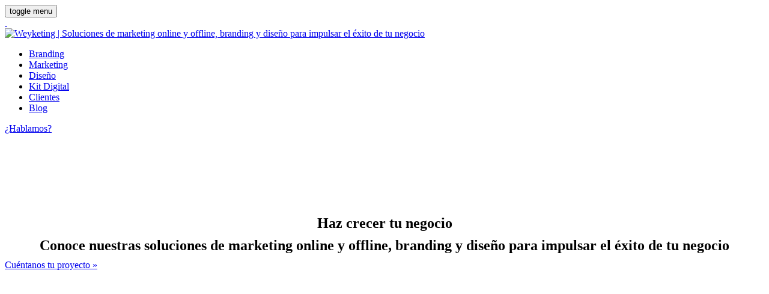

--- FILE ---
content_type: text/html; charset=UTF-8
request_url: https://www.weyketing.com/
body_size: 18243
content:
<!doctype html><html itemscope itemtype="http://schema.org/Article"><head><script data-no-optimize="1">var litespeed_docref=sessionStorage.getItem("litespeed_docref");litespeed_docref&&(Object.defineProperty(document,"referrer",{get:function(){return litespeed_docref}}),sessionStorage.removeItem("litespeed_docref"));</script> <title>Soluciones de Marketing Online y Offline en Mallorca | Weyketing</title><meta name="viewport" content="width=device-width, initial-scale=1, maximum-scale=1, user-scalable=yes" /><link rel="preload" href="https://www.weyketing.com/wp-content/themes/weyketing/style.css" as="style"/><link rel="stylesheet" href="https://maxcdn.bootstrapcdn.com/font-awesome/4.6.3/css/font-awesome.min.css"><meta name='robots' content='index, follow, max-image-preview:large, max-snippet:-1, max-video-preview:-1' /><style>img:is([sizes="auto" i], [sizes^="auto," i]) { contain-intrinsic-size: 3000px 1500px }</style> <script id="cookieyes" type="litespeed/javascript" data-src="https://cdn-cookieyes.com/client_data/ed1c32a8dfa9df27cd370ed6/script.js"></script> <meta name="description" content="Soluciones de marketing online y offline en Mallorca. Somos una empresa joven, pero con un equipo de profesionales con más de 10 años de experiencia..." /><link rel="canonical" href="https://www.weyketing.com/" /><meta property="og:locale" content="es_ES" /><meta property="og:type" content="website" /><meta property="og:title" content="Soluciones de Marketing Online y Offline en Mallorca | Weyketing" /><meta property="og:description" content="Soluciones de marketing online y offline en Mallorca. Somos una empresa joven, pero con un equipo de profesionales con más de 10 años de experiencia..." /><meta property="og:url" content="https://www.weyketing.com/" /><meta property="og:site_name" content="Weyketing" /><meta property="article:modified_time" content="2024-05-21T10:48:39+00:00" /><meta property="og:image" content="https://www.weyketing.com/wp-content/uploads/2016/10/Weyketing-Home-Servicios-de-Marketing.jpg" /><meta property="og:image:width" content="1300" /><meta property="og:image:height" content="550" /><meta property="og:image:type" content="image/jpeg" /><meta name="twitter:card" content="summary_large_image" /> <script type="application/ld+json" class="yoast-schema-graph">{"@context":"https://schema.org","@graph":[{"@type":"WebPage","@id":"https://www.weyketing.com/","url":"https://www.weyketing.com/","name":"Soluciones de Marketing Online y Offline en Mallorca | Weyketing","isPartOf":{"@id":"https://www.weyketing.com/#website"},"primaryImageOfPage":{"@id":"https://www.weyketing.com/#primaryimage"},"image":{"@id":"https://www.weyketing.com/#primaryimage"},"thumbnailUrl":"https://www.weyketing.com/wp-content/uploads/2016/10/Weyketing-Home-Servicios-de-Marketing.jpg","datePublished":"2016-09-13T21:16:24+00:00","dateModified":"2024-05-21T10:48:39+00:00","description":"Soluciones de marketing online y offline en Mallorca. Somos una empresa joven, pero con un equipo de profesionales con más de 10 años de experiencia...","breadcrumb":{"@id":"https://www.weyketing.com/#breadcrumb"},"inLanguage":"es","potentialAction":[{"@type":"ReadAction","target":["https://www.weyketing.com/"]}]},{"@type":"ImageObject","inLanguage":"es","@id":"https://www.weyketing.com/#primaryimage","url":"https://www.weyketing.com/wp-content/uploads/2016/10/Weyketing-Home-Servicios-de-Marketing.jpg","contentUrl":"https://www.weyketing.com/wp-content/uploads/2016/10/Weyketing-Home-Servicios-de-Marketing.jpg","width":1300,"height":550,"caption":"Servicios de Marketing Online y Offline en Mallorca"},{"@type":"BreadcrumbList","@id":"https://www.weyketing.com/#breadcrumb","itemListElement":[{"@type":"ListItem","position":1,"name":"Portada"}]},{"@type":"WebSite","@id":"https://www.weyketing.com/#website","url":"https://www.weyketing.com/","name":"Weyketing","description":"Soluciones de marketing online y offline, branding y diseño para impulsar el éxito de tu negocio","potentialAction":[{"@type":"SearchAction","target":{"@type":"EntryPoint","urlTemplate":"https://www.weyketing.com/?s={search_term_string}"},"query-input":{"@type":"PropertyValueSpecification","valueRequired":true,"valueName":"search_term_string"}}],"inLanguage":"es"}]}</script> <link rel='dns-prefetch' href='//ajax.googleapis.com' /><link rel='dns-prefetch' href='//ws.sharethis.com' /><meta charset="utf-8" /><meta http-equiv="X-UA-Compatible" content="IE=edge"><meta name="Title" content="Inicio | Weyketing"><meta name="lang" content="es" /><meta name="author" content="masterbip" /><meta name="description" content="Haz crecer tu negocioConoce nuestras soluciones de marketing online y offline, branding y diseño para impulsar el éxito de tu negocioCuéntanos tu proyecto » SOLUCIONES DE MARKETING ONLINE Y OFFLINE QUÉ HACEMOS Construimos marcas En Weyketing pensamos que cada proyecto de Branding debe construirse a partir de una esencia pura y única Soluciones de branding..."/><meta name="date" scheme="W3CDTF" content="2016-09-13T21:16:24+00:00" /><meta name="keywords" content="" /><meta property="article:publisher" content="https://es-es.facebook.com/weyketing/" /><meta property="article:published_time" content="2016-09-13T21:16:24+00:00" /><meta name="news_keywords" content=""/><meta name="DC.title" lang="es" content="Inicio" /><meta name="DC.description" lang="es" content="Haz crecer tu negocioConoce nuestras soluciones de marketing online y offline, branding y diseño para impulsar el éxito de tu negocioCuéntanos tu proyecto » SOLUCIONES DE MARKETING ONLINE Y OFFLINE QUÉ HACEMOS Construimos marcas En Weyketing pensamos que cada proyecto de Branding debe construirse a partir de una esencia pura y única Soluciones de branding..." /><meta name="DC.subject" lang="es" content="" /><meta name="DC.date.issued" scheme="W3CDTF" content="2016-09-13T21:16:24+00:00" /><meta name="DC.creator" content="masterbip" /><meta name="DC.publisher" content="Weyketing" /><meta name="DC.date" scheme="W3CDTF" content="2016-09-13T21:16:24+00:00" /><meta name="DC.language" scheme="RFC1766" content="es" /><meta property="fb:admins" content="115729145560041"/><meta property="og:title" content="Inicio"/><meta property="og:type" content="article"/><meta property="og:url" content="https://www.weyketing.com/"/><meta property="og:image" content="https://www.weyketing.com/wp-content/uploads/2016/10/Weyketing-Home-Servicios-de-Marketing-1024x433.jpg" /><meta property="og:description" content="Haz crecer tu negocioConoce nuestras soluciones de marketing online y offline, branding y diseño para impulsar el éxito de tu negocioCuéntanos tu proyecto » SOLUCIONES DE MARKETING ONLINE Y OFFLINE QUÉ HACEMOS Construimos marcas En Weyketing pensamos que cada proyecto de Branding debe construirse a partir de una esencia pura y única Soluciones de branding..."/><meta property="og:site_name" content="Weyketing" /><meta property="article:published_time" content="2016-09-13T21:16:24+00:00" /><meta property="fb:app_id" content=""/><meta itemprop="name" content="Inicio"><meta itemprop="description" content="Haz crecer tu negocioConoce nuestras soluciones de marketing online y offline, branding y diseño para impulsar el éxito de tu negocioCuéntanos tu proyecto » SOLUCIONES DE MARKETING ONLINE Y OFFLINE QUÉ HACEMOS Construimos marcas En Weyketing pensamos que cada proyecto de Branding debe construirse a partir de una esencia pura y única Soluciones de branding..."><meta itemprop="image" content="https://www.weyketing.com/wp-content/uploads/2016/10/Weyketing-Home-Servicios-de-Marketing-1024x433.jpg"><meta name="twitter:card" value="summary_large_image" /><meta name="twitter:site" content="@FerrerJfer"><meta name="twitter:creator" content="@FerrerJfer"><meta name="twitter:title" content="Inicio"><meta name="twitter:description" content="Haz crecer tu negocioConoce nuestras soluciones de marketing online y offline, branding y diseño para impulsar el éxito de tu negocioCuéntanos tu proyecto » SOLUCIONES DE MARKETING ONLINE Y OFFLINE QUÉ HACEMOS Construimos marcas En Weyketing pensamos que cada proyecto de Branding debe construirse a partir de una esencia pura y única Soluciones de branding..."><meta name="twitter:url" value="https://www.weyketing.com/" /><meta name="twitter:image" value="https://www.weyketing.com/wp-content/uploads/2016/10/Weyketing-Home-Servicios-de-Marketing-1024x433.jpg" /><meta name="twitter:image:src" content="https://www.weyketing.com/wp-content/uploads/2016/10/Weyketing-Home-Servicios-de-Marketing-1024x433.jpg"><link data-optimized="2" rel="stylesheet" href="https://www.weyketing.com/wp-content/litespeed/css/2ec8bba274406d68cc1f177bbd9fd179.css?ver=3b367" /><style id='classic-theme-styles-inline-css' type='text/css'>/*! This file is auto-generated */
.wp-block-button__link{color:#fff;background-color:#32373c;border-radius:9999px;box-shadow:none;text-decoration:none;padding:calc(.667em + 2px) calc(1.333em + 2px);font-size:1.125em}.wp-block-file__button{background:#32373c;color:#fff;text-decoration:none}</style><style id='global-styles-inline-css' type='text/css'>:root{--wp--preset--aspect-ratio--square: 1;--wp--preset--aspect-ratio--4-3: 4/3;--wp--preset--aspect-ratio--3-4: 3/4;--wp--preset--aspect-ratio--3-2: 3/2;--wp--preset--aspect-ratio--2-3: 2/3;--wp--preset--aspect-ratio--16-9: 16/9;--wp--preset--aspect-ratio--9-16: 9/16;--wp--preset--color--black: #000000;--wp--preset--color--cyan-bluish-gray: #abb8c3;--wp--preset--color--white: #ffffff;--wp--preset--color--pale-pink: #f78da7;--wp--preset--color--vivid-red: #cf2e2e;--wp--preset--color--luminous-vivid-orange: #ff6900;--wp--preset--color--luminous-vivid-amber: #fcb900;--wp--preset--color--light-green-cyan: #7bdcb5;--wp--preset--color--vivid-green-cyan: #00d084;--wp--preset--color--pale-cyan-blue: #8ed1fc;--wp--preset--color--vivid-cyan-blue: #0693e3;--wp--preset--color--vivid-purple: #9b51e0;--wp--preset--gradient--vivid-cyan-blue-to-vivid-purple: linear-gradient(135deg,rgba(6,147,227,1) 0%,rgb(155,81,224) 100%);--wp--preset--gradient--light-green-cyan-to-vivid-green-cyan: linear-gradient(135deg,rgb(122,220,180) 0%,rgb(0,208,130) 100%);--wp--preset--gradient--luminous-vivid-amber-to-luminous-vivid-orange: linear-gradient(135deg,rgba(252,185,0,1) 0%,rgba(255,105,0,1) 100%);--wp--preset--gradient--luminous-vivid-orange-to-vivid-red: linear-gradient(135deg,rgba(255,105,0,1) 0%,rgb(207,46,46) 100%);--wp--preset--gradient--very-light-gray-to-cyan-bluish-gray: linear-gradient(135deg,rgb(238,238,238) 0%,rgb(169,184,195) 100%);--wp--preset--gradient--cool-to-warm-spectrum: linear-gradient(135deg,rgb(74,234,220) 0%,rgb(151,120,209) 20%,rgb(207,42,186) 40%,rgb(238,44,130) 60%,rgb(251,105,98) 80%,rgb(254,248,76) 100%);--wp--preset--gradient--blush-light-purple: linear-gradient(135deg,rgb(255,206,236) 0%,rgb(152,150,240) 100%);--wp--preset--gradient--blush-bordeaux: linear-gradient(135deg,rgb(254,205,165) 0%,rgb(254,45,45) 50%,rgb(107,0,62) 100%);--wp--preset--gradient--luminous-dusk: linear-gradient(135deg,rgb(255,203,112) 0%,rgb(199,81,192) 50%,rgb(65,88,208) 100%);--wp--preset--gradient--pale-ocean: linear-gradient(135deg,rgb(255,245,203) 0%,rgb(182,227,212) 50%,rgb(51,167,181) 100%);--wp--preset--gradient--electric-grass: linear-gradient(135deg,rgb(202,248,128) 0%,rgb(113,206,126) 100%);--wp--preset--gradient--midnight: linear-gradient(135deg,rgb(2,3,129) 0%,rgb(40,116,252) 100%);--wp--preset--font-size--small: 13px;--wp--preset--font-size--medium: 20px;--wp--preset--font-size--large: 36px;--wp--preset--font-size--x-large: 42px;--wp--preset--spacing--20: 0.44rem;--wp--preset--spacing--30: 0.67rem;--wp--preset--spacing--40: 1rem;--wp--preset--spacing--50: 1.5rem;--wp--preset--spacing--60: 2.25rem;--wp--preset--spacing--70: 3.38rem;--wp--preset--spacing--80: 5.06rem;--wp--preset--shadow--natural: 6px 6px 9px rgba(0, 0, 0, 0.2);--wp--preset--shadow--deep: 12px 12px 50px rgba(0, 0, 0, 0.4);--wp--preset--shadow--sharp: 6px 6px 0px rgba(0, 0, 0, 0.2);--wp--preset--shadow--outlined: 6px 6px 0px -3px rgba(255, 255, 255, 1), 6px 6px rgba(0, 0, 0, 1);--wp--preset--shadow--crisp: 6px 6px 0px rgba(0, 0, 0, 1);}:where(.is-layout-flex){gap: 0.5em;}:where(.is-layout-grid){gap: 0.5em;}body .is-layout-flex{display: flex;}.is-layout-flex{flex-wrap: wrap;align-items: center;}.is-layout-flex > :is(*, div){margin: 0;}body .is-layout-grid{display: grid;}.is-layout-grid > :is(*, div){margin: 0;}:where(.wp-block-columns.is-layout-flex){gap: 2em;}:where(.wp-block-columns.is-layout-grid){gap: 2em;}:where(.wp-block-post-template.is-layout-flex){gap: 1.25em;}:where(.wp-block-post-template.is-layout-grid){gap: 1.25em;}.has-black-color{color: var(--wp--preset--color--black) !important;}.has-cyan-bluish-gray-color{color: var(--wp--preset--color--cyan-bluish-gray) !important;}.has-white-color{color: var(--wp--preset--color--white) !important;}.has-pale-pink-color{color: var(--wp--preset--color--pale-pink) !important;}.has-vivid-red-color{color: var(--wp--preset--color--vivid-red) !important;}.has-luminous-vivid-orange-color{color: var(--wp--preset--color--luminous-vivid-orange) !important;}.has-luminous-vivid-amber-color{color: var(--wp--preset--color--luminous-vivid-amber) !important;}.has-light-green-cyan-color{color: var(--wp--preset--color--light-green-cyan) !important;}.has-vivid-green-cyan-color{color: var(--wp--preset--color--vivid-green-cyan) !important;}.has-pale-cyan-blue-color{color: var(--wp--preset--color--pale-cyan-blue) !important;}.has-vivid-cyan-blue-color{color: var(--wp--preset--color--vivid-cyan-blue) !important;}.has-vivid-purple-color{color: var(--wp--preset--color--vivid-purple) !important;}.has-black-background-color{background-color: var(--wp--preset--color--black) !important;}.has-cyan-bluish-gray-background-color{background-color: var(--wp--preset--color--cyan-bluish-gray) !important;}.has-white-background-color{background-color: var(--wp--preset--color--white) !important;}.has-pale-pink-background-color{background-color: var(--wp--preset--color--pale-pink) !important;}.has-vivid-red-background-color{background-color: var(--wp--preset--color--vivid-red) !important;}.has-luminous-vivid-orange-background-color{background-color: var(--wp--preset--color--luminous-vivid-orange) !important;}.has-luminous-vivid-amber-background-color{background-color: var(--wp--preset--color--luminous-vivid-amber) !important;}.has-light-green-cyan-background-color{background-color: var(--wp--preset--color--light-green-cyan) !important;}.has-vivid-green-cyan-background-color{background-color: var(--wp--preset--color--vivid-green-cyan) !important;}.has-pale-cyan-blue-background-color{background-color: var(--wp--preset--color--pale-cyan-blue) !important;}.has-vivid-cyan-blue-background-color{background-color: var(--wp--preset--color--vivid-cyan-blue) !important;}.has-vivid-purple-background-color{background-color: var(--wp--preset--color--vivid-purple) !important;}.has-black-border-color{border-color: var(--wp--preset--color--black) !important;}.has-cyan-bluish-gray-border-color{border-color: var(--wp--preset--color--cyan-bluish-gray) !important;}.has-white-border-color{border-color: var(--wp--preset--color--white) !important;}.has-pale-pink-border-color{border-color: var(--wp--preset--color--pale-pink) !important;}.has-vivid-red-border-color{border-color: var(--wp--preset--color--vivid-red) !important;}.has-luminous-vivid-orange-border-color{border-color: var(--wp--preset--color--luminous-vivid-orange) !important;}.has-luminous-vivid-amber-border-color{border-color: var(--wp--preset--color--luminous-vivid-amber) !important;}.has-light-green-cyan-border-color{border-color: var(--wp--preset--color--light-green-cyan) !important;}.has-vivid-green-cyan-border-color{border-color: var(--wp--preset--color--vivid-green-cyan) !important;}.has-pale-cyan-blue-border-color{border-color: var(--wp--preset--color--pale-cyan-blue) !important;}.has-vivid-cyan-blue-border-color{border-color: var(--wp--preset--color--vivid-cyan-blue) !important;}.has-vivid-purple-border-color{border-color: var(--wp--preset--color--vivid-purple) !important;}.has-vivid-cyan-blue-to-vivid-purple-gradient-background{background: var(--wp--preset--gradient--vivid-cyan-blue-to-vivid-purple) !important;}.has-light-green-cyan-to-vivid-green-cyan-gradient-background{background: var(--wp--preset--gradient--light-green-cyan-to-vivid-green-cyan) !important;}.has-luminous-vivid-amber-to-luminous-vivid-orange-gradient-background{background: var(--wp--preset--gradient--luminous-vivid-amber-to-luminous-vivid-orange) !important;}.has-luminous-vivid-orange-to-vivid-red-gradient-background{background: var(--wp--preset--gradient--luminous-vivid-orange-to-vivid-red) !important;}.has-very-light-gray-to-cyan-bluish-gray-gradient-background{background: var(--wp--preset--gradient--very-light-gray-to-cyan-bluish-gray) !important;}.has-cool-to-warm-spectrum-gradient-background{background: var(--wp--preset--gradient--cool-to-warm-spectrum) !important;}.has-blush-light-purple-gradient-background{background: var(--wp--preset--gradient--blush-light-purple) !important;}.has-blush-bordeaux-gradient-background{background: var(--wp--preset--gradient--blush-bordeaux) !important;}.has-luminous-dusk-gradient-background{background: var(--wp--preset--gradient--luminous-dusk) !important;}.has-pale-ocean-gradient-background{background: var(--wp--preset--gradient--pale-ocean) !important;}.has-electric-grass-gradient-background{background: var(--wp--preset--gradient--electric-grass) !important;}.has-midnight-gradient-background{background: var(--wp--preset--gradient--midnight) !important;}.has-small-font-size{font-size: var(--wp--preset--font-size--small) !important;}.has-medium-font-size{font-size: var(--wp--preset--font-size--medium) !important;}.has-large-font-size{font-size: var(--wp--preset--font-size--large) !important;}.has-x-large-font-size{font-size: var(--wp--preset--font-size--x-large) !important;}
:where(.wp-block-post-template.is-layout-flex){gap: 1.25em;}:where(.wp-block-post-template.is-layout-grid){gap: 1.25em;}
:where(.wp-block-columns.is-layout-flex){gap: 2em;}:where(.wp-block-columns.is-layout-grid){gap: 2em;}
:root :where(.wp-block-pullquote){font-size: 1.5em;line-height: 1.6;}</style> <script type="litespeed/javascript" data-src="https://ajax.googleapis.com/ajax/libs/jquery/1.11.3/jquery.min.js?ver=1.11.3" id="jquery-js"></script> <script id='st_insights_js' type="litespeed/javascript" data-src="https://ws.sharethis.com/button/st_insights.js?publisher=4d48b7c5-0ae3-43d4-bfbe-3ff8c17a8ae6&amp;product=simpleshare&amp;ver=8.5.3" id="ssba-sharethis-js"></script> <script type="litespeed/javascript" data-src="https://www.weyketing.com/wp-includes/js/jquery/jquery.min.js?ver=3.7.1" id="jquery-core-js"></script> <script></script><link rel="https://api.w.org/" href="https://www.weyketing.com/wp-json/" /><link rel="alternate" title="JSON" type="application/json" href="https://www.weyketing.com/wp-json/wp/v2/pages/2" /><link rel="EditURI" type="application/rsd+xml" title="RSD" href="https://www.weyketing.com/xmlrpc.php?rsd" /><link rel='shortlink' href='https://www.weyketing.com/' /><link rel="alternate" title="oEmbed (JSON)" type="application/json+oembed" href="https://www.weyketing.com/wp-json/oembed/1.0/embed?url=https%3A%2F%2Fwww.weyketing.com%2F" /><link rel="alternate" title="oEmbed (XML)" type="text/xml+oembed" href="https://www.weyketing.com/wp-json/oembed/1.0/embed?url=https%3A%2F%2Fwww.weyketing.com%2F&#038;format=xml" /> <script type="litespeed/javascript">document.createElement("picture");if(!window.HTMLPictureElement&&document.addEventListener){window.addEventListener("DOMContentLiteSpeedLoaded",function(){var s=document.createElement("script");s.src="https://www.weyketing.com/wp-content/plugins/webp-express/js/picturefill.min.js";document.body.appendChild(s)})}</script><meta name="generator" content="Powered by WPBakery Page Builder - drag and drop page builder for WordPress."/><meta name="generator" content="Powered by Slider Revolution 6.5.6 - responsive, Mobile-Friendly Slider Plugin for WordPress with comfortable drag and drop interface." /> <script type="litespeed/javascript">function setREVStartSize(e){window.RSIW=window.RSIW===undefined?window.innerWidth:window.RSIW;window.RSIH=window.RSIH===undefined?window.innerHeight:window.RSIH;try{var pw=document.getElementById(e.c).parentNode.offsetWidth,newh;pw=pw===0||isNaN(pw)?window.RSIW:pw;e.tabw=e.tabw===undefined?0:parseInt(e.tabw);e.thumbw=e.thumbw===undefined?0:parseInt(e.thumbw);e.tabh=e.tabh===undefined?0:parseInt(e.tabh);e.thumbh=e.thumbh===undefined?0:parseInt(e.thumbh);e.tabhide=e.tabhide===undefined?0:parseInt(e.tabhide);e.thumbhide=e.thumbhide===undefined?0:parseInt(e.thumbhide);e.mh=e.mh===undefined||e.mh==""||e.mh==="auto"?0:parseInt(e.mh,0);if(e.layout==="fullscreen"||e.l==="fullscreen")
newh=Math.max(e.mh,window.RSIH);else{e.gw=Array.isArray(e.gw)?e.gw:[e.gw];for(var i in e.rl)if(e.gw[i]===undefined||e.gw[i]===0)e.gw[i]=e.gw[i-1];e.gh=e.el===undefined||e.el===""||(Array.isArray(e.el)&&e.el.length==0)?e.gh:e.el;e.gh=Array.isArray(e.gh)?e.gh:[e.gh];for(var i in e.rl)if(e.gh[i]===undefined||e.gh[i]===0)e.gh[i]=e.gh[i-1];var nl=new Array(e.rl.length),ix=0,sl;e.tabw=e.tabhide>=pw?0:e.tabw;e.thumbw=e.thumbhide>=pw?0:e.thumbw;e.tabh=e.tabhide>=pw?0:e.tabh;e.thumbh=e.thumbhide>=pw?0:e.thumbh;for(var i in e.rl)nl[i]=e.rl[i]<window.RSIW?0:e.rl[i];sl=nl[0];for(var i in nl)if(sl>nl[i]&&nl[i]>0){sl=nl[i];ix=i}
var m=pw>(e.gw[ix]+e.tabw+e.thumbw)?1:(pw-(e.tabw+e.thumbw))/(e.gw[ix]);newh=(e.gh[ix]*m)+(e.tabh+e.thumbh)}
var el=document.getElementById(e.c);if(el!==null&&el)el.style.height=newh+"px";el=document.getElementById(e.c+"_wrapper");if(el!==null&&el){el.style.height=newh+"px";el.style.display="block"}}catch(e){console.log("Failure at Presize of Slider:"+e)}}</script> <style type="text/css" data-type="vc_shortcodes-default-css">.vc_do_custom_heading{margin-bottom:0.625rem;margin-top:0;}.vc_do_custom_heading{margin-bottom:0.625rem;margin-top:0;}.vc_do_btn{margin-bottom:22px;}</style><style type="text/css" data-type="vc_shortcodes-custom-css">.vc_custom_1473110343334{background-color: #1e6b47 !important;}</style><noscript><style>.wpb_animate_when_almost_visible { opacity: 1; }</style></noscript><link rel="apple-touch-icon" sizes="57x57" href="https://www.weyketing.com/wp-content/themes/weyketing/inc/favicon/apple-icon-57x57.png"><link rel="apple-touch-icon" sizes="60x60" href="https://www.weyketing.com/wp-content/themes/weyketing/inc/favicon/apple-icon-60x60.png"><link rel="apple-touch-icon" sizes="72x72" href="https://www.weyketing.com/wp-content/themes/weyketing/inc/favicon/apple-icon-72x72.png"><link rel="apple-touch-icon" sizes="76x76" href="https://www.weyketing.com/wp-content/themes/weyketing/inc/favicon/apple-icon-76x76.png"><link rel="apple-touch-icon" sizes="114x114" href="https://www.weyketing.com/wp-content/themes/weyketing/inc/favicon/apple-icon-114x114.png"><link rel="apple-touch-icon" sizes="120x120" href="https://www.weyketing.com/wp-content/themes/weyketing/inc/favicon/apple-icon-120x120.png"><link rel="apple-touch-icon" sizes="144x144" href="https://www.weyketing.com/wp-content/themes/weyketing/inc/favicon/apple-icon-144x144.png"><link rel="apple-touch-icon" sizes="152x152" href="https://www.weyketing.com/wp-content/themes/weyketing/inc/favicon/apple-icon-152x152.png"><link rel="apple-touch-icon" sizes="180x180" href="https://www.weyketing.com/wp-content/themes/weyketing/inc/favicon/apple-icon-180x180.png"><link rel="icon" type="image/png" sizes="192x192"  href="https://www.weyketing.com/wp-content/themes/weyketing/inc/favicon/android-icon-192x192.png"><link rel="icon" type="image/png" sizes="32x32" href="https://www.weyketing.com/wp-content/themes/weyketing/inc/favicon/favicon-32x32.png"><link rel="icon" type="image/png" sizes="96x96" href="https://www.weyketing.com/wp-content/themes/weyketing/inc/favicon/favicon-96x96.png"><link rel="icon" type="image/png" sizes="16x16" href="https://www.weyketing.com/wp-content/themes/weyketing/inc/favicon/favicon-16x16.png"><link rel="manifest" href="https://www.weyketing.com/wp-content/themes/weyketing/inc/favicon/manifest.json"><meta name="msapplication-TileColor" content="#ffffff"><meta name="msapplication-TileImage" content="https://www.weyketing.com/wp-content/themes/weyketing/inc/favicon/ms-icon-144x144.png"><meta name="theme-color" content="#ffffff"><link rel="pingback" href="https://www.weyketing.com/xmlrpc.php"><link rel="shortcut icon" href="https://www.weyketing.com/wp-content/themes/weyketing/inc/favicon/favicon.ico" /><!--[if lt IE 9]> <script src="https://html5shiv.googlecode.com/svn/trunk/html5.js"></script> <![endif]--> <script type="litespeed/javascript">(function(i,s,o,g,r,a,m){i.GoogleAnalyticsObject=r;i[r]=i[r]||function(){(i[r].q=i[r].q||[]).push(arguments)},i[r].l=1*new Date();a=s.createElement(o),m=s.getElementsByTagName(o)[0];a.async=1;a.src=g;m.parentNode.insertBefore(a,m)})(window,document,'script','//www.google-analytics.com/analytics.js','ga');ga('create','UA-85166678-1','auto');ga('send','pageview')</script> 
 <script type="litespeed/javascript" data-src="https://www.googletagmanager.com/gtag/js?id=G-M7G28H3L5J"></script> <script type="litespeed/javascript">window.dataLayer=window.dataLayer||[];function gtag(){dataLayer.push(arguments)}
gtag('js',new Date());gtag('config','G-M7G28H3L5J')</script> </head><body data-rsssl=1 class="home wp-singular page-template-default page page-id-2 wp-theme-weyketing wpb-js-composer js-comp-ver-8.7.2 vc_responsive"><header><div id="header"><div class="grid grid-pad"><div id="menu_responsive" class="show-on-mobile">
<button id="menu_responsive_boton" class="c-hamburger c-hamburger--htx"> <span>toggle menu</span> </button><div id="responsive_menu" style="display:none;"><nav id="menu_principal" class="menu-principal-desktop-container"><ul id="menu-principal-desktop" class="menu-principal-responsive"><li id="menu-item-29" class="strong menu-item menu-item-type-post_type menu-item-object-page menu-item-29"><a  href="https://www.weyketing.com/brand-building-corporate-profile-servicios-marketing-mallorca/">Branding</a></li><li id="menu-item-30" class="strong menu-item menu-item-type-post_type menu-item-object-page menu-item-30"><a  href="https://www.weyketing.com/marketing-online-offline-servicios-de-marketing-mallorca/">Marketing</a></li><li id="menu-item-31" class="strong menu-item menu-item-type-post_type menu-item-object-page menu-item-31"><a  href="https://www.weyketing.com/diseno-grafico-desarrollo-web-servicios-de-marketing-mallorca/">Diseño</a></li><li id="menu-item-1203" class="menu-item menu-item-type-post_type menu-item-object-page menu-item-1203"><a  href="https://www.weyketing.com/kit-digital-programa-ayudas-pymes-autonomos/">Kit Digital</a></li><li id="menu-item-998" class="menu-item menu-item-type-post_type menu-item-object-page menu-item-998"><a  href="https://www.weyketing.com/nuestros-clientes/">Clientes</a></li><li id="menu-item-33" class="menu-item menu-item-type-post_type menu-item-object-page menu-item-33"><a  href="https://www.weyketing.com/blog-marketing-online-offline-mallorca/">Blog</a></li></ul></nav></div></div><div id="boton_header_responsive" class="show-on-mobile abrir-modal-inline "> <a href="#hablamos" class="boton telefono"><span>&nbsp;</span></a></div><div class="col-2-12 mobile-col-1-1"> <a href="https://www.weyketing.com" title="Weyketing | Soluciones de marketing online y offline, branding y diseño para impulsar el éxito de tu negocio" class="logo-top"><img data-lazyloaded="1" src="[data-uri]" width="154" height="26" data-src="https://www.weyketing.com/wp-content/themes/weyketing/inc/imagenes/weyketing.png" alt="Weyketing | Soluciones de marketing online y offline, branding y diseño para impulsar el éxito de tu negocio"/></a></div><div class="col-7-12 hide-on-mobile"><nav id="menu_principal" class="menu-principal-desktop-container"><ul id="menu-principal-desktop-1" class="menu-principal"><li class="strong menu-item menu-item-type-post_type menu-item-object-page menu-item-29"><a  href="https://www.weyketing.com/brand-building-corporate-profile-servicios-marketing-mallorca/">Branding</a></li><li class="strong menu-item menu-item-type-post_type menu-item-object-page menu-item-30"><a  href="https://www.weyketing.com/marketing-online-offline-servicios-de-marketing-mallorca/">Marketing</a></li><li class="strong menu-item menu-item-type-post_type menu-item-object-page menu-item-31"><a  href="https://www.weyketing.com/diseno-grafico-desarrollo-web-servicios-de-marketing-mallorca/">Diseño</a></li><li class="menu-item menu-item-type-post_type menu-item-object-page menu-item-1203"><a  href="https://www.weyketing.com/kit-digital-programa-ayudas-pymes-autonomos/">Kit Digital</a></li><li class="menu-item menu-item-type-post_type menu-item-object-page menu-item-998"><a  href="https://www.weyketing.com/nuestros-clientes/">Clientes</a></li><li class="menu-item menu-item-type-post_type menu-item-object-page menu-item-33"><a  href="https://www.weyketing.com/blog-marketing-online-offline-mallorca/">Blog</a></li></ul></nav></div><div class="col-3-12 abrir-modal-inline hide-on-mobile"> <a href="#hablamos" class="boton telefono">¿Hablamos?</a></div></div></div></header><section><div id="section"><div class="contenido"><div class="wpb-content-wrapper"><div data-vc-full-width="true" data-vc-full-width-temp="true" data-vc-full-width-init="false" data-vc-parallax="1.5" data-vc-parallax-image="https://www.weyketing.com/wp-content/uploads/2020/11/Weyketing-Servicios-Marketing-Online-Offline-Palma-de-Mallorca.jpg" class="vc_row wpb_row vc_row-fluid heroe vc_row-has-fill vc_general vc_parallax vc_parallax-content-moving"><div class="wpb_column vc_column_container vc_col-sm-12"><div class="vc_column-inner"><div class="wpb_wrapper"><div class="vc_empty_space"   style="height: 135px"><span class="vc_empty_space_inner"></span></div><h1 style="text-align: center" class="vc_custom_heading vc_do_custom_heading" >Haz crecer tu negocio</h1><h2 style="text-align: center" class="vc_custom_heading vc_do_custom_heading" >Conoce nuestras soluciones de marketing online y offline, branding y diseño para impulsar el éxito de tu negocio</h2><div class="vc_btn3-container  scroll vc_btn3-center vc_do_btn" ><a class="vc_general vc_btn3 vc_btn3-size-md vc_btn3-shape-rounded vc_btn3-style-flat vc_btn3-color-white" href="#cuentanos_tu_proyecto" title="">Cuéntanos tu proyecto »</a></div><div class="vc_empty_space"   style="height: 80px"><span class="vc_empty_space_inner"></span></div><div  class="wpb_single_image wpb_content_element vc_align_center wpb_content_element wpb_animate_when_almost_visible wpb_appear appear  scroll"><figure class="wpb_wrapper vc_figure">
<a href="#que_hacemos" target="_self" class="vc_single_image-wrapper   vc_box_border_grey"><img data-lazyloaded="1" src="[data-uri]" decoding="async" width="26" height="48" data-src="https://www.weyketing.com/wp-content/uploads/2016/09/bajar.png" class="vc_single_image-img attachment-full" alt="" title="bajar" /></a></figure></div><div class="vc_empty_space"   style="height: 50px"><span class="vc_empty_space_inner"></span></div></div></div></div></div><div class="vc_row-full-width vc_clearfix"></div><div id="que_hacemos" class="vc_row wpb_row vc_row-fluid"><div class="wpb_column vc_column_container vc_col-sm-12"><div class="vc_column-inner"><div class="wpb_wrapper"><div class="vc_empty_space"   style="height: 61px"><span class="vc_empty_space_inner"></span></div><div class="wpb_text_column wpb_content_element" ><div class="wpb_wrapper"><p style="text-align: center;"><strong><span style="font-size: 18px;"><span style="color: #1e6b47;">SOLUCIONES DE MARKETING</span><br />
ONLINE Y OFFLINE </span></strong></p><h2 style="text-align: center;"><strong><span style="font-size: 18px;"><span style="color: #1e6b47;">QUÉ</span> HACEMOS</span></strong></h2></div></div><div class="vc_row wpb_row vc_inner vc_row-fluid"><div class="wpb_column vc_column_container vc_col-sm-4"><div class="vc_column-inner"><div class="wpb_wrapper"><div  class="wpb_single_image wpb_content_element vc_align_center wpb_content_element wpb_animate_when_almost_visible wpb_top-to-bottom top-to-bottom"><figure class="wpb_wrapper vc_figure"><div class="vc_single_image-wrapper   vc_box_border_grey"><img data-lazyloaded="1" src="[data-uri]" decoding="async" width="61" height="61" data-src="https://www.weyketing.com/wp-content/uploads/2016/09/construimos-marcas.png" class="vc_single_image-img attachment-full" alt="Servicios de Marketing Offline y Online en Mallorca" title="construimos-marcas" /></div></figure></div><div class="vc_empty_space"   style="height: 20px"><span class="vc_empty_space_inner"></span></div><div class="wpb_text_column wpb_content_element" ><div class="wpb_wrapper"><h2 style="text-align: center;"><span style="color: #2b2b2b; font-weight: 400;">Construimos marcas</span></h2></div></div><div class="vc_empty_space"   style="height: 20px"><span class="vc_empty_space_inner"></span></div><div class="wpb_text_column wpb_content_element" ><div class="wpb_wrapper"><p style="text-align: center;">En Weyketing pensamos que cada proyecto de Branding debe construirse a partir de una esencia pura y única</p></div></div><div class="vc_empty_space"   style="height: 25px"><span class="vc_empty_space_inner"></span></div><div class="wpb_text_column wpb_content_element" ><div class="wpb_wrapper"><p style="text-align: center;"><a href="https://www.weyketing.com/brand-building-corporate-profile-servicios-marketing-mallorca/"><strong><span style="color: #2b2b2b;">Soluciones de branding</span> <span style="color: #1e6b47;">»</span></strong></a></p></div></div></div></div></div><div class="wpb_column vc_column_container vc_col-sm-4"><div class="vc_column-inner"><div class="wpb_wrapper"><div  class="wpb_single_image wpb_content_element vc_align_center wpb_content_element wpb_animate_when_almost_visible wpb_top-to-bottom top-to-bottom"><figure class="wpb_wrapper vc_figure"><div class="vc_single_image-wrapper   vc_box_border_grey"><img data-lazyloaded="1" src="[data-uri]" decoding="async" width="57" height="62" data-src="https://www.weyketing.com/wp-content/uploads/2016/09/creamos-estrategias.png" class="vc_single_image-img attachment-full" alt="Servicios de Marketing Offline y Online en Mallorca" title="creamos-estrategias" /></div></figure></div><div class="vc_empty_space"   style="height: 20px"><span class="vc_empty_space_inner"></span></div><div class="wpb_text_column wpb_content_element" ><div class="wpb_wrapper"><h2 style="text-align: center;"><span style="color: #2b2b2b; font-weight: 400;">Creamos estrategias</span></h2></div></div><div class="vc_empty_space"   style="height: 20px"><span class="vc_empty_space_inner"></span></div><div class="wpb_text_column wpb_content_element" ><div class="wpb_wrapper"><p style="text-align: center;">El plan de marketing es, sin duda, una de las claves más importantes en cualquier estrategia empresarial</p></div></div><div class="vc_empty_space"   style="height: 25px"><span class="vc_empty_space_inner"></span></div><div class="wpb_text_column wpb_content_element" ><div class="wpb_wrapper"><p style="text-align: center;"><a href="https://www.weyketing.com/marketing-online-offline-servicios-de-marketing-mallorca/"><strong><span style="color: #2b2b2b;">Soluciones de marketing</span> <span style="color: #1e6b47;">»</span></strong></a></p></div></div></div></div></div><div class="wpb_column vc_column_container vc_col-sm-4"><div class="vc_column-inner"><div class="wpb_wrapper"><div  class="wpb_single_image wpb_content_element vc_align_center wpb_content_element wpb_animate_when_almost_visible wpb_top-to-bottom top-to-bottom"><figure class="wpb_wrapper vc_figure"><div class="vc_single_image-wrapper   vc_box_border_grey"><img data-lazyloaded="1" src="[data-uri]" loading="lazy" decoding="async" width="34" height="61" data-src="https://www.weyketing.com/wp-content/uploads/2016/09/formamos-proyectos.png" class="vc_single_image-img attachment-full" alt="Servicios de Marketing Offline y Online en Mallorca" title="formamos-proyectos" /></div></figure></div><div class="vc_empty_space"   style="height: 20px"><span class="vc_empty_space_inner"></span></div><div class="wpb_text_column wpb_content_element" ><div class="wpb_wrapper"><h2 style="text-align: center;"><span style="color: #2b2b2b;"><span style="font-weight: 400;">Damos forma a tus ideas</span> </span></h2></div></div><div class="vc_empty_space"   style="height: 20px"><span class="vc_empty_space_inner"></span></div><div class="wpb_text_column wpb_content_element" ><div class="wpb_wrapper"><p style="text-align: center;">Cubrimos todos los aspectos del diseño gráfico online y offline, combinándolo con un enfoque estratégico</p></div></div><div class="vc_empty_space"   style="height: 25px"><span class="vc_empty_space_inner"></span></div><div class="wpb_text_column wpb_content_element" ><div class="wpb_wrapper"><p style="text-align: center;"><a href="https://www.weyketing.com/diseno-grafico-desarrollo-web-servicios-de-marketing-mallorca/"><strong><span style="color: #2b2b2b;">Soluciones de diseño</span> <span style="color: #1e6b47;">»</span></strong></a></p></div></div></div></div></div></div><div class="vc_empty_space"   style="height: 120px"><span class="vc_empty_space_inner"></span></div></div></div></div></div><div id="nuestros_metodos" data-vc-full-width="true" data-vc-full-width-temp="true" data-vc-full-width-init="false" data-vc-parallax="1.5" data-vc-parallax-image="https://www.weyketing.com/wp-content/uploads/2016/10/Weyketing-Metodologia-Servicios-de-Marketing.jpg" class="vc_row wpb_row vc_row-fluid vc_row-has-fill vc_general vc_parallax vc_parallax-content-moving"><div class="wpb_column vc_column_container vc_col-sm-12"><div class="vc_column-inner"><div class="wpb_wrapper"><div class="vc_empty_space"   style="height: 100px"><span class="vc_empty_space_inner"></span></div><div class="wpb_text_column wpb_content_element" ><div class="wpb_wrapper"><p style="text-align: center;"><span style="color: #ffffff;"><strong><span style="font-size: 16px;">CÓMO LO HACEMOS</span></strong></span></p></div></div><div class="vc_empty_space"   style="height: 70px"><span class="vc_empty_space_inner"></span></div><div class="wpb_text_column wpb_content_element h2-grande" ><div class="wpb_wrapper"><h2 style="text-align: center;"><span style="color: #ffffff;">Con nuestros métodos…</span></h2></div></div><div class="vc_empty_space"   style="height: 47px"><span class="vc_empty_space_inner"></span></div><p class="rs-p-wp-fix"></p>
<rs-module-wrap id="rev_slider_1_2_wrapper" data-source="gallery" style="visibility:hidden;background:transparent;padding:0;margin:0px auto;margin-top:0;margin-bottom:0;max-width:;">
<rs-module id="rev_slider_1_2" style="" data-version="6.5.6">
<rs-slides>
<rs-slide style="position: absolute;" data-key="rs-2" data-title="Slide" data-anim="ms:600;" data-in="o:0;" data-out="a:false;">
<img data-lazyloaded="1" src="[data-uri]" width="1" height="1" decoding="async" data-src="//www.weyketing.com/wp-content/plugins/revslider/public/assets/assets/dummy.png" alt="Slide" title="Inicio" class="rev-slidebg tp-rs-img rs-lazyload" data-lazyload="//www.weyketing.com/wp-content/plugins/revslider/public/assets/assets/transparent.png" data-no-retina><p
id="slider-1-slide-2-layer-1"
class="rs-layer"
data-type="text"
data-color="rgba(255,255,255,1)"
data-xy="x:c;y:m;"
data-text="w:normal;s:28;l:32;a:center;"
data-dim="w:460px,460px,460px,300px;"
data-rsp_bd="off"
data-frame_0="tp:600;"
data-frame_1="tp:600;e:power2.inOut;st:500;"
data-frame_999="o:0;tp:600;e:nothing;st:w;"
style="z-index:5;font-family:'';"
>Nuestra metodología de trabajo es cercana y transparente</p>						</rs-slide>
<rs-slide style="position: absolute;" data-key="rs-52" data-title="Slide" data-anim="ms:600;" data-in="o:0;" data-out="a:false;">
<img data-lazyloaded="1" src="[data-uri]" width="1" height="1" decoding="async" data-src="//www.weyketing.com/wp-content/plugins/revslider/public/assets/assets/dummy.png" alt="Slide" title="Inicio" class="rev-slidebg tp-rs-img rs-lazyload" data-lazyload="//www.weyketing.com/wp-content/plugins/revslider/public/assets/assets/transparent.png" data-no-retina><p
id="slider-1-slide-52-layer-1"
class="rs-layer"
data-type="text"
data-color="rgba(255,255,255,1)"
data-xy="x:c;y:m;"
data-text="w:normal;s:28;l:32;a:center;"
data-dim="w:460px,460px,460px,300px;"
data-rsp_bd="off"
data-frame_0="tp:600;"
data-frame_1="tp:600;e:power2.inOut;st:500;"
data-frame_999="o:0;tp:600;e:nothing;st:w;"
style="z-index:5;font-family:'';"
>Creamos relaciones a largo plazo con los clientes para, de manera conjunta, analizar las necesidades de la empresa</p>						</rs-slide>
<rs-slide style="position: absolute;" data-key="rs-3" data-title="Slide" data-anim="ms:600;" data-in="o:0;" data-out="a:false;">
<img data-lazyloaded="1" src="[data-uri]" width="1" height="1" decoding="async" data-src="//www.weyketing.com/wp-content/plugins/revslider/public/assets/assets/dummy.png" alt="Slide" title="Inicio" class="rev-slidebg tp-rs-img rs-lazyload" data-lazyload="//www.weyketing.com/wp-content/plugins/revslider/public/assets/assets/transparent.png" data-no-retina><p
id="slider-1-slide-3-layer-1"
class="rs-layer"
data-type="text"
data-color="rgba(255,255,255,1)"
data-xy="x:c;y:m;"
data-text="w:normal;s:28;l:32;a:center;"
data-dim="w:460px,460px,460px,300px;"
data-rsp_bd="off"
data-frame_0="tp:600;"
data-frame_1="tp:600;e:power2.inOut;st:500;"
data-frame_999="o:0;tp:600;e:nothing;st:w;"
style="z-index:5;font-family:'';"
>Establecemos objetivos alcanzables y diseñamos una estrategia que permita cumplir con sus expectativas</p>						</rs-slide>
<rs-slide style="position: absolute;" data-key="rs-53" data-title="Slide" data-anim="ms:600;" data-in="o:0;" data-out="a:false;">
<img data-lazyloaded="1" src="[data-uri]" width="1" height="1" decoding="async" data-src="//www.weyketing.com/wp-content/plugins/revslider/public/assets/assets/dummy.png" alt="Slide" title="Inicio" class="rev-slidebg tp-rs-img rs-lazyload" data-lazyload="//www.weyketing.com/wp-content/plugins/revslider/public/assets/assets/transparent.png" data-no-retina><p
id="slider-1-slide-53-layer-1"
class="rs-layer"
data-type="text"
data-color="rgba(255,255,255,1)"
data-xy="x:c;y:m;"
data-text="w:normal;s:28;l:32;a:center;"
data-dim="w:460px,460px,460px,300px;"
data-rsp_bd="off"
data-frame_0="tp:600;"
data-frame_1="tp:600;e:power2.inOut;st:500;"
data-frame_999="o:0;tp:600;e:nothing;st:w;"
style="z-index:5;font-family:'';"
>Las emociones y vivencias son para Weyketing un aspecto fundamental en cada acción que llevamos a cabo</p>						</rs-slide>
<rs-slide style="position: absolute;" data-key="rs-9" data-title="Slide" data-anim="ms:600;" data-in="o:0;" data-out="a:false;">
<img data-lazyloaded="1" src="[data-uri]" width="1" height="1" decoding="async" data-src="//www.weyketing.com/wp-content/plugins/revslider/public/assets/assets/dummy.png" alt="Slide" title="Inicio" class="rev-slidebg tp-rs-img rs-lazyload" data-lazyload="//www.weyketing.com/wp-content/plugins/revslider/public/assets/assets/transparent.png" data-no-retina><p
id="slider-1-slide-9-layer-1"
class="rs-layer"
data-type="text"
data-color="rgba(255,255,255,1)"
data-xy="x:c;y:m;"
data-text="w:normal;s:28;l:32;a:center;"
data-dim="w:460px,460px,460px,300px;"
data-rsp_bd="off"
data-frame_0="tp:600;"
data-frame_1="tp:600;e:power2.inOut;st:500;"
data-frame_999="o:0;tp:600;e:nothing;st:w;"
style="z-index:5;font-family:'';"
>Déjate llevar por tus emociones y establezcamos una relación profesional duradera</p>						</rs-slide>
<rs-slide style="position: absolute;" data-key="rs-10" data-title="Slide" data-anim="ms:600;" data-in="o:0;" data-out="a:false;">
<img data-lazyloaded="1" src="[data-uri]" width="1" height="1" decoding="async" data-src="//www.weyketing.com/wp-content/plugins/revslider/public/assets/assets/dummy.png" alt="Slide" title="Inicio" class="rev-slidebg tp-rs-img rs-lazyload" data-lazyload="//www.weyketing.com/wp-content/plugins/revslider/public/assets/assets/transparent.png" data-no-retina><p
id="slider-1-slide-10-layer-1"
class="rs-layer"
data-type="text"
data-color="rgba(255,255,255,1)"
data-xy="x:c;y:m;"
data-text="w:normal;s:28;l:32;a:center;"
data-dim="w:460px,460px,460px,300px;"
data-rsp_bd="off"
data-frame_0="tp:600;"
data-frame_1="tp:600;e:power2.inOut;st:500;"
data-frame_999="o:0;tp:600;e:nothing;st:w;"
style="z-index:5;font-family:'';"
>Te ayudaremos a atraer clientes, a alcanzar el éxito profesional.
Confía en nosotros. No te defraudaremos.</p>						</rs-slide>
</rs-slides>
</rs-module> <script type="litespeed/javascript">setREVStartSize({c:'rev_slider_1_2',rl:[1240,1024,778,480],el:[],gw:[750,650,550,320],gh:[200,200,240,280],type:'standard',justify:'',layout:'fullwidth',mh:"0"});if(window.RS_MODULES!==undefined&&window.RS_MODULES.modules!==undefined&&window.RS_MODULES.modules.revslider12!==undefined){window.RS_MODULES.modules.revslider12.once=!1;window.revapi1_2=undefined;if(window.RS_MODULES.checkMinimal!==undefined)window.RS_MODULES.checkMinimal()}</script> </rs-module-wrap><div class="vc_empty_space"   style="height: 120px"><span class="vc_empty_space_inner"></span></div></div></div></div></div><div class="vc_row-full-width vc_clearfix"></div><div data-vc-full-width="true" data-vc-full-width-temp="true" data-vc-full-width-init="false" class="vc_row wpb_row vc_row-fluid vc_custom_1473110343334 vc_row-has-fill"><div class="wpb_column vc_column_container vc_col-sm-12"><div class="vc_column-inner"><div class="wpb_wrapper"><div class="vc_empty_space"   style="height: 120px"><span class="vc_empty_space_inner"></span></div><div class="wpb_text_column wpb_content_element h2-grande" ><div class="wpb_wrapper"><h2 style="text-align: center;"><span style="color: #ffffff;">&#8230; y nuestros valores</span></h2></div></div><div class="vc_empty_space"   style="height: 15px"><span class="vc_empty_space_inner"></span></div><div class="wpb_text_column wpb_content_element" ><div class="wpb_wrapper"><p style="text-align: center;"><span style="color: #ffffff; font-size: 24px;">Compromiso · Calidad · Cercanía · Confianza · Transparencia · Seriedad · Eficacia</span></p></div></div><div class="vc_empty_space"   style="height: 120px"><span class="vc_empty_space_inner"></span></div></div></div></div></div><div class="vc_row-full-width vc_clearfix"></div><div id="cuentanos_tu_proyecto" class="vc_row wpb_row vc_row-fluid"><div class="wpb_column vc_column_container vc_col-sm-12"><div class="vc_column-inner"><div class="wpb_wrapper"><div class="vc_empty_space"   style="height: 108px"><span class="vc_empty_space_inner"></span></div><div class="wpb_text_column wpb_content_element" ><div class="wpb_wrapper"><h2 style="text-align: center;"><strong><span style="color: #1e6b47; font-size: 16px;">¿HABLAMOS?</span></strong></h2></div></div><div class="wpb_text_column wpb_content_element" ><div class="wpb_wrapper"><p style="text-align: center;"><span style="font-size: 24px;">Infórmate sin compromiso y descubre cómo impulsar<br />
el éxito de tu negocio de forma eficaz y rentable.<br />
Servicios de Marketing Online y Offline en Mallorca</span></p></div></div><div class="vc_empty_space"   style="height: 35px"><span class="vc_empty_space_inner"></span></div><div class="wpb_text_column wpb_content_element" ><div class="wpb_wrapper"><p style="text-align: center;"><a class="boton telefono" href="tel:616 632 613">Llámanos al 616 632 613</a></p></div></div></div></div></div></div></div></div></div></section><footer><div id="footer"><div class="footer-top"><div class="text-center"> <a href="https://www.weyketing.com" title="Weyketing | Soluciones de marketing online y offline, branding y diseño para impulsar el éxito de tu negocio" class="logo-footer"><img data-lazyloaded="1" src="[data-uri]" width="355" height="84" data-src="https://www.weyketing.com/wp-content/themes/weyketing/inc/imagenes/weyketing-footer.png" alt="Weyketing | Soluciones de marketing online y offline, branding y diseño para impulsar el éxito de tu negocio"/></a><div class="clear" style="height:60px;"></div>
<a href="https://www.weyketing.com/blog-marketing-online-offline/" class="boton boton-grande">¡Visita <span class="">nuestro blog!</span></a></div></div><div class="clear" style="height:90px;"></div><div class="footer-content"><div class="grid grid-pad"><div class="col-1-3"><div class="footer-widget"><h3 class="widget-title">SERVICIOS DE BRANDING</h3><div class="menu-footer-01-container"><ul id="menu-footer-01" class="menu"><li id="menu-item-196" class="menu-item menu-item-type-custom menu-item-object-custom menu-item-196"><a href="https://www.weyketing.com/brand-building-corporate-profile-servicios-marketing-mallorca/#brand_building">Branding Building</a></li><li id="menu-item-197" class="menu-item menu-item-type-custom menu-item-object-custom menu-item-197"><a href="https://www.weyketing.com/brand-building-corporate-profile-servicios-marketing-mallorca/#corporate_profile">Corporate Profile</a></li></ul></div></div></div><div class="col-1-3"><div class="footer-widget"><h3 class="widget-title">SERVICIOS DE MARKETING</h3><div class="menu-footer-02-container"><ul id="menu-footer-02" class="menu"><li id="menu-item-198" class="menu-item menu-item-type-custom menu-item-object-custom menu-item-198"><a href="https://www.weyketing.com/marketing-online-offline/#marketing_consulting">Marketing Consulting</a></li><li id="menu-item-200" class="menu-item menu-item-type-custom menu-item-object-custom menu-item-200"><a href="https://www.weyketing.com/marketing-online-offline/#content_marketing">Content Marketing</a></li><li id="menu-item-201" class="menu-item menu-item-type-custom menu-item-object-custom menu-item-201"><a href="https://www.weyketing.com/marketing-online-offline/#marketing_online">Marketing Online</a></li></ul></div></div></div><div class="col-1-3"><div class="footer-widget"><h3 class="widget-title">SERVICIOS DE DISEÑO</h3><div class="menu-footer-03-container"><ul id="menu-footer-03" class="menu"><li id="menu-item-204" class="menu-item menu-item-type-custom menu-item-object-custom menu-item-204"><a href="https://www.weyketing.com/diseno-grafico-desarrollo-web/#diseno_grafico">Diseño Gráfico</a></li><li id="menu-item-205" class="menu-item menu-item-type-custom menu-item-object-custom menu-item-205"><a href="https://www.weyketing.com/diseno-grafico-desarrollo-web/#diseno_web">Diseño Web</a></li><li id="menu-item-206" class="menu-item menu-item-type-custom menu-item-object-custom menu-item-206"><a href="https://www.weyketing.com/diseno-grafico-desarrollo-web/#aplicaciones_moviles">Aplicaciones Móviles</a></li><li id="menu-item-207" class="menu-item menu-item-type-custom menu-item-object-custom menu-item-207"><a href="https://www.weyketing.com/diseno-grafico-desarrollo-web/#experiencia_de_usuario">Experiencia de Usuario</a></li></ul></div></div></div></div><div class="grid grid-pad"><div class="col-1-1"><div class="footer-widget footer-widget-final"><h3 class="widget-title">SOBRE WEYKETING</h3><div class="menu-footer-04-container"><ul id="menu-footer-04" class="menu"><li id="menu-item-151" class="menu-item menu-item-type-post_type menu-item-object-page menu-item-151"><a href="https://www.weyketing.com/servicios-de-marketing-online-y-offline-en-mallorca/">Quiénes Somos</a></li><li id="menu-item-292" class="menu-item menu-item-type-post_type menu-item-object-page menu-item-292"><a href="https://www.weyketing.com/servicios-de-marketing-online-y-offline-en-mallorca-valores/">Valores</a></li><li id="menu-item-999" class="menu-item menu-item-type-post_type menu-item-object-page menu-item-999"><a href="https://www.weyketing.com/nuestros-clientes/">Clientes</a></li><li id="menu-item-153" class="menu-item menu-item-type-post_type menu-item-object-page menu-item-153"><a href="https://www.weyketing.com/blog-marketing-online-offline-mallorca/">Blog</a></li><li id="menu-item-938" class="menu-item menu-item-type-post_type menu-item-object-page menu-item-938"><a href="https://www.weyketing.com/servicios-de-marketing-online-y-offline-en-mallorca-nota-legal/">Aviso Legal</a></li><li id="menu-item-936" class="menu-item menu-item-type-post_type menu-item-object-page menu-item-936"><a href="https://www.weyketing.com/politica-de-cookies/">Política de Cookies</a></li><li id="menu-item-937" class="menu-item menu-item-type-post_type menu-item-object-page menu-item-937"><a href="https://www.weyketing.com/politica-de-privacidad/">Política de Privacidad</a></li><li id="menu-item-942" class="menu-item menu-item-type-post_type menu-item-object-page menu-item-942"><a href="https://www.weyketing.com/como-configurar-cookies/">Cómo Configurar Cookies</a></li></ul></div></div></div></div><div class="grid grid-pad"><div class="clear" style="height:10px;"></div><div class="col-1-1 text-center"> <a href="https://es-es.facebook.com/weyketing/" class="boton boton-grande" target="_blank">¡Síguenos en <span class="">Facebook!</span></a> <span class="separador" style="width:25px;"></span> <a href="https://www.linkedin.com/company/weyketing" class="boton boton-grande" target="_blank">¡Conecta en <span class="">Linkedin!</span></a><div class="clear" style="height:70px;"></div>
<a href="https://www.weyketing.com/servicios-de-marketing-online-y-offline-en-mallorca-nota-legal" class="notalegal">Nota legal, Privacidad & Cookies <span>»</span></a></div></div></div></div><div class="creditos"> © Weyketing 2016</div></footer><div id="hablamos" class="modal mfp-hide"><h2 style="text-align: center;"><span style="color: #1e6b47;">¿HABLAMOS?</span></h2><p style="text-align: center;">Infórmate sin compromiso y descubre cómo impulsar el éxito de tu negocio de forma eficaz y rentable</p><div class="clear" style="height: 40px;"></div><p style="text-align: center;"><a class="boton telefono" href="tel:616 632 613">Llámanos al 616 632 613</a></p><div class="clear" style="height: 40px;"></div><p style="text-align: center;"><strong>Si lo prefieres, nosotros te llamamos. Déjanos tus datos</strong></p><div class="clear" style="height: 25px;"></div><p style="text-align: center;">De conformidad con las normativas de protección de datos le facilitamos la siguiente información del tratamiento: Responsable: JAVIER IGNACIO FERRER BURGES, 05316366P, Carrer JULIAN ALVAREZ, número 11, piso 3, puerta C, - 07004 PALMA (Illes Balears), jferrer@weyketing.com | Fines del tratamiento: mantener una relación comercial y envío de comunicaciones de productos o servicios |
Legitimación: Obligación legal del Responsable y consentimiento del interesado cuando proceda. |
Destinatarios de cesiones: Administraciones públicas competentes para el cumplimiento de obligaciones legales. |
Derechos que le asisten: acceso, rectificación, portabilidad, supresión, limitación y oposición |
Más información del tratamiento: <a href="https://www.weyketing.com/politica-de-privacidad/">Política de Privacidad</a></p><div style="height: 55px" class="vc_empty_space"><span class="vc_empty_space_inner"></span></div><div class="wpcf7 no-js" id="wpcf7-f47-o1" lang="es-ES" dir="ltr" data-wpcf7-id="47"><div class="screen-reader-response"><p role="status" aria-live="polite" aria-atomic="true"></p><ul></ul></div><form action="/#wpcf7-f47-o1" method="post" class="wpcf7-form init" aria-label="Formulario de contacto" novalidate="novalidate" data-status="init"><fieldset class="hidden-fields-container"><input type="hidden" name="_wpcf7" value="47" /><input type="hidden" name="_wpcf7_version" value="6.1.4" /><input type="hidden" name="_wpcf7_locale" value="es_ES" /><input type="hidden" name="_wpcf7_unit_tag" value="wpcf7-f47-o1" /><input type="hidden" name="_wpcf7_container_post" value="0" /><input type="hidden" name="_wpcf7_posted_data_hash" value="" /><input type="hidden" name="_wpcf7_recaptcha_response" value="" /></fieldset><p><span class="wpcf7-form-control-wrap" data-name="txt-nombre"><input size="40" maxlength="400" class="wpcf7-form-control wpcf7-text wpcf7-validates-as-required" aria-required="true" aria-invalid="false" placeholder="Tu nombre" value="" type="text" name="txt-nombre" /></span><span id="wpcf7-696798f7349d5-wrapper" class="wpcf7-form-control-wrap email-2-wrap" ><label for="wpcf7-696798f7349d5-field" class="hp-message">Por favor, deja este campo vacío.</label><input id="wpcf7-696798f7349d5-field"  class="wpcf7-form-control wpcf7-text" type="text" name="email-2" value="" size="40" tabindex="-1" autocomplete="new-password" /></span></p><p><span class="wpcf7-form-control-wrap" data-name="txt-emilio"><input size="40" maxlength="400" class="wpcf7-form-control wpcf7-email wpcf7-validates-as-required wpcf7-text wpcf7-validates-as-email" aria-required="true" aria-invalid="false" placeholder="Email" value="" type="email" name="txt-emilio" /></span></p><p><span class="wpcf7-form-control-wrap" data-name="txt-fono"><input size="40" maxlength="400" class="wpcf7-form-control wpcf7-tel wpcf7-validates-as-required wpcf7-text wpcf7-validates-as-tel" aria-required="true" aria-invalid="false" placeholder="Tu teléfono" value="" type="tel" name="txt-fono" /></span></p><p><span class="wpcf7-form-control-wrap" data-name="txt-mensaje"><textarea cols="40" rows="10" maxlength="2000" class="wpcf7-form-control wpcf7-textarea wpcf7-validates-as-required" aria-required="true" aria-invalid="false" placeholder="¿En qué podemos ayudarte? (opcional)" name="txt-mensaje"></textarea></span></p><p><span class="wpcf7-form-control-wrap" data-name="acepto"><span class="wpcf7-form-control wpcf7-acceptance"><span class="wpcf7-list-item"><input type="checkbox" name="acepto" value="1" aria-invalid="false" /></span></span></span><small>He leído y acepto la <strong><a href="https://www.weyketing.com/politica-de-privacidad/" target="_blank" rel="noopener">Política de Privacidad</a></strong> y condiciones de uso.</small></p><p><input class="wpcf7-form-control wpcf7-submit has-spinner" type="submit" value="Enviar datos de contacto" /></p><div class="wpcf7-response-output" aria-hidden="true"></div></form></div></div><div id="ctpe_wrap" class="ctpe transicion"> <a href="#hablamos">
Cuentanos tu Proyecto  </a></div>
<a href="#0" class="cd-top">Top</a> <script type="litespeed/javascript">window.RS_MODULES=window.RS_MODULES||{};window.RS_MODULES.modules=window.RS_MODULES.modules||{};window.RS_MODULES.waiting=window.RS_MODULES.waiting||[];window.RS_MODULES.defered=!0;window.RS_MODULES.moduleWaiting=window.RS_MODULES.moduleWaiting||{};window.RS_MODULES.type='compiled'</script> <script type="speculationrules">{"prefetch":[{"source":"document","where":{"and":[{"href_matches":"\/*"},{"not":{"href_matches":["\/wp-*.php","\/wp-admin\/*","\/wp-content\/uploads\/*","\/wp-content\/*","\/wp-content\/plugins\/*","\/wp-content\/themes\/weyketing\/*","\/*\\?(.+)"]}},{"not":{"selector_matches":"a[rel~=\"nofollow\"]"}},{"not":{"selector_matches":".no-prefetch, .no-prefetch a"}}]},"eagerness":"conservative"}]}</script> <script type="litespeed/javascript">if(typeof revslider_showDoubleJqueryError==="undefined"){function revslider_showDoubleJqueryError(sliderID){console.log("You have some jquery.js library include that comes after the Slider Revolution files js inclusion.");console.log("To fix this, you can:");console.log("1. Set 'Module General Options' -> 'Advanced' -> 'jQuery & OutPut Filters' -> 'Put JS to Body' to on");console.log("2. Find the double jQuery.js inclusion and remove it");return"Double Included jQuery Library"}}</script> <link rel="preload" as="font" id="rs-icon-set-revicon-woff" href="https://www.weyketing.com/wp-content/plugins/revslider/public/assets/fonts/revicons/revicons.woff?5510888" type="font/woff" crossorigin="anonymous" media="all" /><style id='wpcf7-696798f7349d5-inline-inline-css' type='text/css'>#wpcf7-696798f7349d5-wrapper {display:none !important; visibility:hidden !important;}</style><style id='rs-plugin-settings-inline-css' type='text/css'>#rev_slider_1_1_wrapper .custom.tparrows{cursor:pointer;background:#000;background:rgba(0,0,0,0.5);width:40px;height:40px;position:absolute;display:block;z-index:1000}#rev_slider_1_1_wrapper .custom.tparrows.rs-touchhover{background:#000}#rev_slider_1_1_wrapper .custom.tparrows:before{font-family:'revicons';font-size:15px;color:#fff;display:block;line-height:40px;text-align:center}#rev_slider_1_1_wrapper .custom.tparrows.tp-leftarrow:before{content:'\e824'}#rev_slider_1_1_wrapper .custom.tparrows.tp-rightarrow:before{content:'\e825'}#rev_slider_1_1_wrapper .ares.tp-bullets{}#rev_slider_1_1_wrapper .ares.tp-bullets:before{content:' ';position:absolute;width:100%;height:100%;background:transparent;padding:10px;margin-left:-10px;margin-top:-10px;box-sizing:content-box}#rev_slider_1_1_wrapper .ares .tp-bullet{width:13px;height:13px;position:absolute;background:#1e6b47;border-radius:50%;cursor:pointer;box-sizing:content-box}#rev_slider_1_1_wrapper .ares .tp-bullet.rs-touchhover,#rev_slider_1_1_wrapper .ares .tp-bullet.selected{background:#ffffff}#rev_slider_1_1_wrapper .ares .tp-bullet-title{position:absolute; color:#888888; font-size:12px; padding:0px 10px; font-weight:600; right:27px; top:-4px;  background:rgba(255,255,255,0.75); visibility:hidden; transform:translatex(-20px); -webkit-transform:translatex(-20px); transition:transform 0.3s; -webkit-transition:transform 0.3s; line-height:20px; white-space:nowrap}#rev_slider_1_1_wrapper .ares .tp-bullet-title:after{width:0px;height:0px;border-style:solid;border-width:10px 0 10px 10px;border-color:transparent transparent transparent rgba(255,255,255,0.75);content:' ';  position:absolute;  right:-10px;top:0px}#rev_slider_1_1_wrapper .ares .tp-bullet.rs-touchhover .tp-bullet-title{visibility:visible;  transform:translatex(0px); -webkit-transform:translatex(0px)}#rev_slider_1_1_wrapper .ares .tp-bullet.selected.rs-touchhover .tp-bullet-title{background:#ffffff}#rev_slider_1_1_wrapper .ares .tp-bullet.selected.rs-touchhover .tp-bullet-title:after{border-color:transparent transparent transparent #ffffff}#rev_slider_1_1_wrapper .ares.tp-bullets.rs-touchhover .tp-bullet-title{visibility:hidden}#rev_slider_1_1_wrapper .ares.tp-bullets.rs-touchhover .tp-bullet.rs-touchhover .tp-bullet-title{visibility:visible;  transform:translateX(0px) translatey(0px); -webkit-transform:translateX(0px) translatey(0px)}#rev_slider_1_1_wrapper .ares.nav-dir-vertical.nav-pos-hor-left .tp-bullet-title{right:auto; left:27px; transform:translatex(20px); -webkit-transform:translatex(20px)}#rev_slider_1_1_wrapper .ares.nav-dir-vertical.nav-pos-hor-left .tp-bullet-title:after{border-width:10px 10px 10px 0 !important; border-color:transparent rgba(255,255,255,0.75) transparent transparent; right:auto !important; left:-10px !important}#rev_slider_1_1_wrapper .ares.nav-dir-vertical.nav-pos-hor-left .tp-bullet.selected.rs-touchhover .tp-bullet-title:after{border-color:transparent #ffffff transparent transparent !important}#rev_slider_1_1_wrapper .ares.nav-dir-horizontal.nav-pos-ver-center .tp-bullet-title,#rev_slider_1_1_wrapper .ares.nav-dir-horizontal.nav-pos-ver-bottom .tp-bullet-title{top:-35px; left:50%; right:auto; transform:translateX(-50%) translateY(-10px);-webkit-transform:translateX(-50%) translateY(-10px)}#rev_slider_1_1_wrapper .ares.nav-dir-horizontal.nav-pos-ver-center .tp-bullet-title:after,#rev_slider_1_1_wrapper .ares.nav-dir-horizontal.nav-pos-ver-bottom .tp-bullet-title:after{border-width:10px 10px 0px 10px; border-color:rgba(255,255,255,0.75) transparent transparent transparent; right:auto; left:50%; margin-left:-10px; top:auto; bottom:-10px}#rev_slider_1_1_wrapper .ares.nav-dir-horizontal.nav-pos-ver-center .tp-bullet.selected.rs-touchhover .tp-bullet-title:after,#rev_slider_1_1_wrapper .ares.nav-dir-horizontal.nav-pos-ver-bottom .tp-bullet.selected.rs-touchhover .tp-bullet-title:after{border-color:#ffffff transparent transparent transparent}#rev_slider_1_1_wrapper .ares.nav-dir-horizontal.nav-pos-ver-center .tp-bullet.rs-touchhover .tp-bullet-title,#rev_slider_1_1_wrapper .ares.nav-dir-horizontal.nav-pos-ver-bottom .tp-bullet.rs-touchhover .tp-bullet-title{transform:translateX(-50%) translatey(0px); -webkit-transform:translateX(-50%) translatey(0px)}#rev_slider_1_1_wrapper .ares.nav-dir-horizontal.nav-pos-ver-top .tp-bullet-title{top:25px; left:50%; right:auto; transform:translateX(-50%) translateY(10px);-webkit-transform:translateX(-50%) translateY(10px)}#rev_slider_1_1_wrapper .ares.nav-dir-horizontal.nav-pos-ver-top .tp-bullet-title:after{border-width:0 10px 10px 10px; border-color:transparent transparent rgba(255,255,255,0.75) transparent; right:auto; left:50%; margin-left:-10px; bottom:auto; top:-10px}#rev_slider_1_1_wrapper .ares.nav-dir-horizontal.nav-pos-ver-top .tp-bullet.selected.rs-touchhover .tp-bullet-title:after{border-color:transparent transparent #ffffff transparent}#rev_slider_1_1_wrapper .ares.nav-dir-horizontal.nav-pos-ver-top .tp-bullet.rs-touchhover .tp-bullet-title{transform:translateX(-50%) translatey(0px); -webkit-transform:translateX(-50%) translatey(0px)}
		#rev_slider_1_1_wrapper rs-loader.spinner3 div{background-color:#FFFFFF !important}
		#rev_slider_1_2_wrapper .custom.tparrows{cursor:pointer;background:#000;background:rgba(0,0,0,0.5);width:40px;height:40px;position:absolute;display:block;z-index:1000}#rev_slider_1_2_wrapper .custom.tparrows.rs-touchhover{background:#000}#rev_slider_1_2_wrapper .custom.tparrows:before{font-family:'revicons';font-size:15px;color:#fff;display:block;line-height:40px;text-align:center}#rev_slider_1_2_wrapper .custom.tparrows.tp-leftarrow:before{content:'\e824'}#rev_slider_1_2_wrapper .custom.tparrows.tp-rightarrow:before{content:'\e825'}#rev_slider_1_2_wrapper .ares.tp-bullets{}#rev_slider_1_2_wrapper .ares.tp-bullets:before{content:' ';position:absolute;width:100%;height:100%;background:transparent;padding:10px;margin-left:-10px;margin-top:-10px;box-sizing:content-box}#rev_slider_1_2_wrapper .ares .tp-bullet{width:13px;height:13px;position:absolute;background:#1e6b47;border-radius:50%;cursor:pointer;box-sizing:content-box}#rev_slider_1_2_wrapper .ares .tp-bullet.rs-touchhover,#rev_slider_1_2_wrapper .ares .tp-bullet.selected{background:#ffffff}#rev_slider_1_2_wrapper .ares .tp-bullet-title{position:absolute; color:#888888; font-size:12px; padding:0px 10px; font-weight:600; right:27px; top:-4px;  background:rgba(255,255,255,0.75); visibility:hidden; transform:translatex(-20px); -webkit-transform:translatex(-20px); transition:transform 0.3s; -webkit-transition:transform 0.3s; line-height:20px; white-space:nowrap}#rev_slider_1_2_wrapper .ares .tp-bullet-title:after{width:0px;height:0px;border-style:solid;border-width:10px 0 10px 10px;border-color:transparent transparent transparent rgba(255,255,255,0.75);content:' ';  position:absolute;  right:-10px;top:0px}#rev_slider_1_2_wrapper .ares .tp-bullet.rs-touchhover .tp-bullet-title{visibility:visible;  transform:translatex(0px); -webkit-transform:translatex(0px)}#rev_slider_1_2_wrapper .ares .tp-bullet.selected.rs-touchhover .tp-bullet-title{background:#ffffff}#rev_slider_1_2_wrapper .ares .tp-bullet.selected.rs-touchhover .tp-bullet-title:after{border-color:transparent transparent transparent #ffffff}#rev_slider_1_2_wrapper .ares.tp-bullets.rs-touchhover .tp-bullet-title{visibility:hidden}#rev_slider_1_2_wrapper .ares.tp-bullets.rs-touchhover .tp-bullet.rs-touchhover .tp-bullet-title{visibility:visible;  transform:translateX(0px) translatey(0px); -webkit-transform:translateX(0px) translatey(0px)}#rev_slider_1_2_wrapper .ares.nav-dir-vertical.nav-pos-hor-left .tp-bullet-title{right:auto; left:27px; transform:translatex(20px); -webkit-transform:translatex(20px)}#rev_slider_1_2_wrapper .ares.nav-dir-vertical.nav-pos-hor-left .tp-bullet-title:after{border-width:10px 10px 10px 0 !important; border-color:transparent rgba(255,255,255,0.75) transparent transparent; right:auto !important; left:-10px !important}#rev_slider_1_2_wrapper .ares.nav-dir-vertical.nav-pos-hor-left .tp-bullet.selected.rs-touchhover .tp-bullet-title:after{border-color:transparent #ffffff transparent transparent !important}#rev_slider_1_2_wrapper .ares.nav-dir-horizontal.nav-pos-ver-center .tp-bullet-title,#rev_slider_1_2_wrapper .ares.nav-dir-horizontal.nav-pos-ver-bottom .tp-bullet-title{top:-35px; left:50%; right:auto; transform:translateX(-50%) translateY(-10px);-webkit-transform:translateX(-50%) translateY(-10px)}#rev_slider_1_2_wrapper .ares.nav-dir-horizontal.nav-pos-ver-center .tp-bullet-title:after,#rev_slider_1_2_wrapper .ares.nav-dir-horizontal.nav-pos-ver-bottom .tp-bullet-title:after{border-width:10px 10px 0px 10px; border-color:rgba(255,255,255,0.75) transparent transparent transparent; right:auto; left:50%; margin-left:-10px; top:auto; bottom:-10px}#rev_slider_1_2_wrapper .ares.nav-dir-horizontal.nav-pos-ver-center .tp-bullet.selected.rs-touchhover .tp-bullet-title:after,#rev_slider_1_2_wrapper .ares.nav-dir-horizontal.nav-pos-ver-bottom .tp-bullet.selected.rs-touchhover .tp-bullet-title:after{border-color:#ffffff transparent transparent transparent}#rev_slider_1_2_wrapper .ares.nav-dir-horizontal.nav-pos-ver-center .tp-bullet.rs-touchhover .tp-bullet-title,#rev_slider_1_2_wrapper .ares.nav-dir-horizontal.nav-pos-ver-bottom .tp-bullet.rs-touchhover .tp-bullet-title{transform:translateX(-50%) translatey(0px); -webkit-transform:translateX(-50%) translatey(0px)}#rev_slider_1_2_wrapper .ares.nav-dir-horizontal.nav-pos-ver-top .tp-bullet-title{top:25px; left:50%; right:auto; transform:translateX(-50%) translateY(10px);-webkit-transform:translateX(-50%) translateY(10px)}#rev_slider_1_2_wrapper .ares.nav-dir-horizontal.nav-pos-ver-top .tp-bullet-title:after{border-width:0 10px 10px 10px; border-color:transparent transparent rgba(255,255,255,0.75) transparent; right:auto; left:50%; margin-left:-10px; bottom:auto; top:-10px}#rev_slider_1_2_wrapper .ares.nav-dir-horizontal.nav-pos-ver-top .tp-bullet.selected.rs-touchhover .tp-bullet-title:after{border-color:transparent transparent #ffffff transparent}#rev_slider_1_2_wrapper .ares.nav-dir-horizontal.nav-pos-ver-top .tp-bullet.rs-touchhover .tp-bullet-title{transform:translateX(-50%) translatey(0px); -webkit-transform:translateX(-50%) translatey(0px)}
		#rev_slider_1_2_wrapper rs-loader.spinner3 div{background-color:#FFFFFF !important}</style> <script id="wp-i18n-js-after" type="litespeed/javascript">wp.i18n.setLocaleData({'text direction\u0004ltr':['ltr']})</script> <script id="contact-form-7-js-translations" type="litespeed/javascript">(function(domain,translations){var localeData=translations.locale_data[domain]||translations.locale_data.messages;localeData[""].domain=domain;wp.i18n.setLocaleData(localeData,domain)})("contact-form-7",{"translation-revision-date":"2025-12-01 15:45:40+0000","generator":"GlotPress\/4.0.3","domain":"messages","locale_data":{"messages":{"":{"domain":"messages","plural-forms":"nplurals=2; plural=n != 1;","lang":"es"},"This contact form is placed in the wrong place.":["Este formulario de contacto est\u00e1 situado en el lugar incorrecto."],"Error:":["Error:"]}},"comment":{"reference":"includes\/js\/index.js"}})</script> <script id="contact-form-7-js-before" type="litespeed/javascript">var wpcf7={"api":{"root":"https:\/\/www.weyketing.com\/wp-json\/","namespace":"contact-form-7\/v1"},"cached":1}</script> <script id="simple-share-buttons-adder-ssba-js-after" type="litespeed/javascript">Main.boot([])</script> <script type="text/javascript" src="https://www.weyketing.com/wp-content/plugins/litespeed-cache/assets/js/instant_click.min.js?ver=7.7" id="litespeed-cache-js" defer="defer" data-wp-strategy="defer"></script> <script type="litespeed/javascript" data-src="https://www.google.com/recaptcha/api.js?render=6LcJnaQpAAAAAH5c4m9nMenCxilBJ5hXMpIfH_zf&amp;ver=3.0" id="google-recaptcha-js"></script> <script id="wpcf7-recaptcha-js-before" type="litespeed/javascript">var wpcf7_recaptcha={"sitekey":"6LcJnaQpAAAAAH5c4m9nMenCxilBJ5hXMpIfH_zf","actions":{"homepage":"homepage","contactform":"contactform"}}</script> <script></script><script id="rs-initialisation-scripts" type="litespeed/javascript">var tpj=jQuery;var revapi1,revapi1_2;if(window.RS_MODULES===undefined)window.RS_MODULES={};if(RS_MODULES.modules===undefined)RS_MODULES.modules={};RS_MODULES.modules.revslider11={init:function(){window.revapi1=window.revapi1===undefined||window.revapi1===null||window.revapi1.length===0?document.getElementById("rev_slider_1_1"):window.revapi1;if(window.revapi1===null||window.revapi1===undefined||window.revapi1.length==0){window.revapi1initTry=window.revapi1initTry===undefined?0:window.revapi1initTry+1;if(window.revapi1initTry<20)requestAnimationFrame(function(){RS_MODULES.modules.revslider11.init()});return}
window.revapi1=jQuery(window.revapi1);if(window.revapi1.revolution==undefined){revslider_showDoubleJqueryError("rev_slider_1_1");return}
revapi1.revolutionInit({revapi:"revapi1",visibilityLevels:"1240,1024,778,480",gridwidth:"750,650,550,320",gridheight:"200,200,240,280",lazyType:"smart",spinner:"spinner3",perspectiveType:"local",responsiveLevels:"1240,1024,778,480",progressBar:{disableProgressBar:!0},navigation:{mouseScrollNavigation:!1,arrows:{enable:!0,style:"custom",left:{},right:{}},bullets:{enable:!0,tmp:"<span class=\"tp-bullet-title\">{{title}}</span>",style:"ares",v_offset:0,space:10}},viewPort:{global:!0,globalDist:"-200px",enable:!1,visible_area:"20%"},fallbacks:{allowHTML5AutoPlayOnAndroid:!0},})}}
if(window.RS_MODULES===undefined)window.RS_MODULES={};if(RS_MODULES.modules===undefined)RS_MODULES.modules={};RS_MODULES.modules.revslider12={init:function(){window.revapi1_2=window.revapi1_2===undefined||window.revapi1_2===null||window.revapi1_2.length===0?document.getElementById("rev_slider_1_2"):window.revapi1_2;if(window.revapi1_2===null||window.revapi1_2===undefined||window.revapi1_2.length==0){window.revapi1_2initTry=window.revapi1_2initTry===undefined?0:window.revapi1_2initTry+1;if(window.revapi1_2initTry<20)requestAnimationFrame(function(){RS_MODULES.modules.revslider12.init()});return}
window.revapi1_2=jQuery(window.revapi1_2);if(window.revapi1_2.revolution==undefined){revslider_showDoubleJqueryError("rev_slider_1_2");return}
revapi1_2.revolutionInit({revapi:"revapi1_2",visibilityLevels:"1240,1024,778,480",gridwidth:"750,650,550,320",gridheight:"200,200,240,280",lazyType:"smart",spinner:"spinner3",perspectiveType:"local",responsiveLevels:"1240,1024,778,480",progressBar:{disableProgressBar:!0},navigation:{mouseScrollNavigation:!1,arrows:{enable:!0,style:"custom",left:{},right:{}},bullets:{enable:!0,tmp:"<span class=\"tp-bullet-title\">{{title}}</span>",style:"ares",v_offset:0,space:10}},viewPort:{global:!0,globalDist:"-200px",enable:!1,visible_area:"20%"},fallbacks:{allowHTML5AutoPlayOnAndroid:!0},});var revapi1=revapi1_2}}
if(window.RS_MODULES.checkMinimal!==undefined){window.RS_MODULES.checkMinimal()}</script> <script data-no-optimize="1">window.lazyLoadOptions=Object.assign({},{threshold:300},window.lazyLoadOptions||{});!function(t,e){"object"==typeof exports&&"undefined"!=typeof module?module.exports=e():"function"==typeof define&&define.amd?define(e):(t="undefined"!=typeof globalThis?globalThis:t||self).LazyLoad=e()}(this,function(){"use strict";function e(){return(e=Object.assign||function(t){for(var e=1;e<arguments.length;e++){var n,a=arguments[e];for(n in a)Object.prototype.hasOwnProperty.call(a,n)&&(t[n]=a[n])}return t}).apply(this,arguments)}function o(t){return e({},at,t)}function l(t,e){return t.getAttribute(gt+e)}function c(t){return l(t,vt)}function s(t,e){return function(t,e,n){e=gt+e;null!==n?t.setAttribute(e,n):t.removeAttribute(e)}(t,vt,e)}function i(t){return s(t,null),0}function r(t){return null===c(t)}function u(t){return c(t)===_t}function d(t,e,n,a){t&&(void 0===a?void 0===n?t(e):t(e,n):t(e,n,a))}function f(t,e){et?t.classList.add(e):t.className+=(t.className?" ":"")+e}function _(t,e){et?t.classList.remove(e):t.className=t.className.replace(new RegExp("(^|\\s+)"+e+"(\\s+|$)")," ").replace(/^\s+/,"").replace(/\s+$/,"")}function g(t){return t.llTempImage}function v(t,e){!e||(e=e._observer)&&e.unobserve(t)}function b(t,e){t&&(t.loadingCount+=e)}function p(t,e){t&&(t.toLoadCount=e)}function n(t){for(var e,n=[],a=0;e=t.children[a];a+=1)"SOURCE"===e.tagName&&n.push(e);return n}function h(t,e){(t=t.parentNode)&&"PICTURE"===t.tagName&&n(t).forEach(e)}function a(t,e){n(t).forEach(e)}function m(t){return!!t[lt]}function E(t){return t[lt]}function I(t){return delete t[lt]}function y(e,t){var n;m(e)||(n={},t.forEach(function(t){n[t]=e.getAttribute(t)}),e[lt]=n)}function L(a,t){var o;m(a)&&(o=E(a),t.forEach(function(t){var e,n;e=a,(t=o[n=t])?e.setAttribute(n,t):e.removeAttribute(n)}))}function k(t,e,n){f(t,e.class_loading),s(t,st),n&&(b(n,1),d(e.callback_loading,t,n))}function A(t,e,n){n&&t.setAttribute(e,n)}function O(t,e){A(t,rt,l(t,e.data_sizes)),A(t,it,l(t,e.data_srcset)),A(t,ot,l(t,e.data_src))}function w(t,e,n){var a=l(t,e.data_bg_multi),o=l(t,e.data_bg_multi_hidpi);(a=nt&&o?o:a)&&(t.style.backgroundImage=a,n=n,f(t=t,(e=e).class_applied),s(t,dt),n&&(e.unobserve_completed&&v(t,e),d(e.callback_applied,t,n)))}function x(t,e){!e||0<e.loadingCount||0<e.toLoadCount||d(t.callback_finish,e)}function M(t,e,n){t.addEventListener(e,n),t.llEvLisnrs[e]=n}function N(t){return!!t.llEvLisnrs}function z(t){if(N(t)){var e,n,a=t.llEvLisnrs;for(e in a){var o=a[e];n=e,o=o,t.removeEventListener(n,o)}delete t.llEvLisnrs}}function C(t,e,n){var a;delete t.llTempImage,b(n,-1),(a=n)&&--a.toLoadCount,_(t,e.class_loading),e.unobserve_completed&&v(t,n)}function R(i,r,c){var l=g(i)||i;N(l)||function(t,e,n){N(t)||(t.llEvLisnrs={});var a="VIDEO"===t.tagName?"loadeddata":"load";M(t,a,e),M(t,"error",n)}(l,function(t){var e,n,a,o;n=r,a=c,o=u(e=i),C(e,n,a),f(e,n.class_loaded),s(e,ut),d(n.callback_loaded,e,a),o||x(n,a),z(l)},function(t){var e,n,a,o;n=r,a=c,o=u(e=i),C(e,n,a),f(e,n.class_error),s(e,ft),d(n.callback_error,e,a),o||x(n,a),z(l)})}function T(t,e,n){var a,o,i,r,c;t.llTempImage=document.createElement("IMG"),R(t,e,n),m(c=t)||(c[lt]={backgroundImage:c.style.backgroundImage}),i=n,r=l(a=t,(o=e).data_bg),c=l(a,o.data_bg_hidpi),(r=nt&&c?c:r)&&(a.style.backgroundImage='url("'.concat(r,'")'),g(a).setAttribute(ot,r),k(a,o,i)),w(t,e,n)}function G(t,e,n){var a;R(t,e,n),a=e,e=n,(t=Et[(n=t).tagName])&&(t(n,a),k(n,a,e))}function D(t,e,n){var a;a=t,(-1<It.indexOf(a.tagName)?G:T)(t,e,n)}function S(t,e,n){var a;t.setAttribute("loading","lazy"),R(t,e,n),a=e,(e=Et[(n=t).tagName])&&e(n,a),s(t,_t)}function V(t){t.removeAttribute(ot),t.removeAttribute(it),t.removeAttribute(rt)}function j(t){h(t,function(t){L(t,mt)}),L(t,mt)}function F(t){var e;(e=yt[t.tagName])?e(t):m(e=t)&&(t=E(e),e.style.backgroundImage=t.backgroundImage)}function P(t,e){var n;F(t),n=e,r(e=t)||u(e)||(_(e,n.class_entered),_(e,n.class_exited),_(e,n.class_applied),_(e,n.class_loading),_(e,n.class_loaded),_(e,n.class_error)),i(t),I(t)}function U(t,e,n,a){var o;n.cancel_on_exit&&(c(t)!==st||"IMG"===t.tagName&&(z(t),h(o=t,function(t){V(t)}),V(o),j(t),_(t,n.class_loading),b(a,-1),i(t),d(n.callback_cancel,t,e,a)))}function $(t,e,n,a){var o,i,r=(i=t,0<=bt.indexOf(c(i)));s(t,"entered"),f(t,n.class_entered),_(t,n.class_exited),o=t,i=a,n.unobserve_entered&&v(o,i),d(n.callback_enter,t,e,a),r||D(t,n,a)}function q(t){return t.use_native&&"loading"in HTMLImageElement.prototype}function H(t,o,i){t.forEach(function(t){return(a=t).isIntersecting||0<a.intersectionRatio?$(t.target,t,o,i):(e=t.target,n=t,a=o,t=i,void(r(e)||(f(e,a.class_exited),U(e,n,a,t),d(a.callback_exit,e,n,t))));var e,n,a})}function B(e,n){var t;tt&&!q(e)&&(n._observer=new IntersectionObserver(function(t){H(t,e,n)},{root:(t=e).container===document?null:t.container,rootMargin:t.thresholds||t.threshold+"px"}))}function J(t){return Array.prototype.slice.call(t)}function K(t){return t.container.querySelectorAll(t.elements_selector)}function Q(t){return c(t)===ft}function W(t,e){return e=t||K(e),J(e).filter(r)}function X(e,t){var n;(n=K(e),J(n).filter(Q)).forEach(function(t){_(t,e.class_error),i(t)}),t.update()}function t(t,e){var n,a,t=o(t);this._settings=t,this.loadingCount=0,B(t,this),n=t,a=this,Y&&window.addEventListener("online",function(){X(n,a)}),this.update(e)}var Y="undefined"!=typeof window,Z=Y&&!("onscroll"in window)||"undefined"!=typeof navigator&&/(gle|ing|ro)bot|crawl|spider/i.test(navigator.userAgent),tt=Y&&"IntersectionObserver"in window,et=Y&&"classList"in document.createElement("p"),nt=Y&&1<window.devicePixelRatio,at={elements_selector:".lazy",container:Z||Y?document:null,threshold:300,thresholds:null,data_src:"src",data_srcset:"srcset",data_sizes:"sizes",data_bg:"bg",data_bg_hidpi:"bg-hidpi",data_bg_multi:"bg-multi",data_bg_multi_hidpi:"bg-multi-hidpi",data_poster:"poster",class_applied:"applied",class_loading:"litespeed-loading",class_loaded:"litespeed-loaded",class_error:"error",class_entered:"entered",class_exited:"exited",unobserve_completed:!0,unobserve_entered:!1,cancel_on_exit:!0,callback_enter:null,callback_exit:null,callback_applied:null,callback_loading:null,callback_loaded:null,callback_error:null,callback_finish:null,callback_cancel:null,use_native:!1},ot="src",it="srcset",rt="sizes",ct="poster",lt="llOriginalAttrs",st="loading",ut="loaded",dt="applied",ft="error",_t="native",gt="data-",vt="ll-status",bt=[st,ut,dt,ft],pt=[ot],ht=[ot,ct],mt=[ot,it,rt],Et={IMG:function(t,e){h(t,function(t){y(t,mt),O(t,e)}),y(t,mt),O(t,e)},IFRAME:function(t,e){y(t,pt),A(t,ot,l(t,e.data_src))},VIDEO:function(t,e){a(t,function(t){y(t,pt),A(t,ot,l(t,e.data_src))}),y(t,ht),A(t,ct,l(t,e.data_poster)),A(t,ot,l(t,e.data_src)),t.load()}},It=["IMG","IFRAME","VIDEO"],yt={IMG:j,IFRAME:function(t){L(t,pt)},VIDEO:function(t){a(t,function(t){L(t,pt)}),L(t,ht),t.load()}},Lt=["IMG","IFRAME","VIDEO"];return t.prototype={update:function(t){var e,n,a,o=this._settings,i=W(t,o);{if(p(this,i.length),!Z&&tt)return q(o)?(e=o,n=this,i.forEach(function(t){-1!==Lt.indexOf(t.tagName)&&S(t,e,n)}),void p(n,0)):(t=this._observer,o=i,t.disconnect(),a=t,void o.forEach(function(t){a.observe(t)}));this.loadAll(i)}},destroy:function(){this._observer&&this._observer.disconnect(),K(this._settings).forEach(function(t){I(t)}),delete this._observer,delete this._settings,delete this.loadingCount,delete this.toLoadCount},loadAll:function(t){var e=this,n=this._settings;W(t,n).forEach(function(t){v(t,e),D(t,n,e)})},restoreAll:function(){var e=this._settings;K(e).forEach(function(t){P(t,e)})}},t.load=function(t,e){e=o(e);D(t,e)},t.resetStatus=function(t){i(t)},t}),function(t,e){"use strict";function n(){e.body.classList.add("litespeed_lazyloaded")}function a(){console.log("[LiteSpeed] Start Lazy Load"),o=new LazyLoad(Object.assign({},t.lazyLoadOptions||{},{elements_selector:"[data-lazyloaded]",callback_finish:n})),i=function(){o.update()},t.MutationObserver&&new MutationObserver(i).observe(e.documentElement,{childList:!0,subtree:!0,attributes:!0})}var o,i;t.addEventListener?t.addEventListener("load",a,!1):t.attachEvent("onload",a)}(window,document);</script><script data-no-optimize="1">window.litespeed_ui_events=window.litespeed_ui_events||["mouseover","click","keydown","wheel","touchmove","touchstart"];var urlCreator=window.URL||window.webkitURL;function litespeed_load_delayed_js_force(){console.log("[LiteSpeed] Start Load JS Delayed"),litespeed_ui_events.forEach(e=>{window.removeEventListener(e,litespeed_load_delayed_js_force,{passive:!0})}),document.querySelectorAll("iframe[data-litespeed-src]").forEach(e=>{e.setAttribute("src",e.getAttribute("data-litespeed-src"))}),"loading"==document.readyState?window.addEventListener("DOMContentLoaded",litespeed_load_delayed_js):litespeed_load_delayed_js()}litespeed_ui_events.forEach(e=>{window.addEventListener(e,litespeed_load_delayed_js_force,{passive:!0})});async function litespeed_load_delayed_js(){let t=[];for(var d in document.querySelectorAll('script[type="litespeed/javascript"]').forEach(e=>{t.push(e)}),t)await new Promise(e=>litespeed_load_one(t[d],e));document.dispatchEvent(new Event("DOMContentLiteSpeedLoaded")),window.dispatchEvent(new Event("DOMContentLiteSpeedLoaded"))}function litespeed_load_one(t,e){console.log("[LiteSpeed] Load ",t);var d=document.createElement("script");d.addEventListener("load",e),d.addEventListener("error",e),t.getAttributeNames().forEach(e=>{"type"!=e&&d.setAttribute("data-src"==e?"src":e,t.getAttribute(e))});let a=!(d.type="text/javascript");!d.src&&t.textContent&&(d.src=litespeed_inline2src(t.textContent),a=!0),t.after(d),t.remove(),a&&e()}function litespeed_inline2src(t){try{var d=urlCreator.createObjectURL(new Blob([t.replace(/^(?:<!--)?(.*?)(?:-->)?$/gm,"$1")],{type:"text/javascript"}))}catch(e){d="data:text/javascript;base64,"+btoa(t.replace(/^(?:<!--)?(.*?)(?:-->)?$/gm,"$1"))}return d}</script><script data-no-optimize="1">var litespeed_vary=document.cookie.replace(/(?:(?:^|.*;\s*)_lscache_vary\s*\=\s*([^;]*).*$)|^.*$/,"");litespeed_vary||fetch("/wp-content/plugins/litespeed-cache/guest.vary.php",{method:"POST",cache:"no-cache",redirect:"follow"}).then(e=>e.json()).then(e=>{console.log(e),e.hasOwnProperty("reload")&&"yes"==e.reload&&(sessionStorage.setItem("litespeed_docref",document.referrer),window.location.reload(!0))});</script><script data-optimized="1" type="litespeed/javascript" data-src="https://www.weyketing.com/wp-content/litespeed/js/8c1f8a58197413a401356c28f1d82813.js?ver=3b367"></script></body></html>
<!-- Page optimized by LiteSpeed Cache @2026-01-14 13:24:07 -->

<!-- Page cached by LiteSpeed Cache 7.7 on 2026-01-14 13:24:07 -->
<!-- Guest Mode -->
<!-- QUIC.cloud UCSS in queue -->